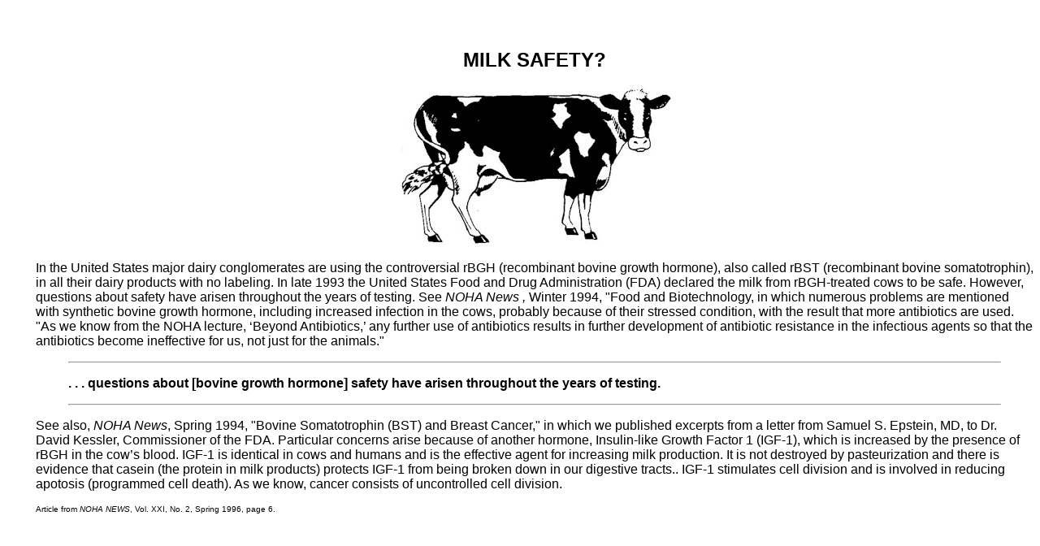

--- FILE ---
content_type: text/html
request_url: http://superiorsites3.com/NNSp96MilkSafety.htm
body_size: 1608
content:
<html>

<head>
<meta http-equiv="Content-Type" content="text/html; charset=windows-1252">
<meta name="GENERATOR" content="Microsoft FrontPage 4.0">
<meta name="ProgId" content="FrontPage.Editor.Document">
<title>MILK SAFETY</title>
<meta name="Microsoft Theme" content="noha-citrus-punch 010, default">
<meta name="Microsoft Border" content="tl, default">
</head>

<body bgcolor="#FFFFFF" text="#000000" link="#33CC00" vlink="#00CC00" alink="#00CC00"><!--msnavigation--><table border="0" cellpadding="0" cellspacing="0" width="100%"><tr><td><!--mstheme--><font face="Arial, Helvetica">

<p align="center"><font size="6"><strong></strong></font><br>

</p>
<p align="center">&nbsp;</p>

<!--mstheme--></font></td></tr><!--msnavigation--></table><!--msnavigation--><table border="0" cellpadding="0" cellspacing="0" width="100%"><tr><td valign="top" width="1%"><!--mstheme--><font face="Arial, Helvetica">



<!--mstheme--></font></td><td valign="top" width="24"></td><!--msnavigation-->
    <td valign="top">
      <!--mstheme-->
      <font face="Arial, Helvetica"> <b> 
      <p align="center"><font size="5">MILK SAFETY?</font></p>
      <p align="center"><img src="Images/Cow.jpg" width="343" height="201"></p>
      </b> 
      <p>In the United States major dairy conglomerates are using the controversial 
        rBGH (recombinant bovine growth hormone), also called rBST (recombinant 
        bovine somatotrophin), in all their dairy products with no labeling. In 
        late 1993 the United States Food and Drug Administration (FDA) declared 
        the milk from rBGH-treated cows to be safe. However, questions about safety 
        have arisen throughout the years of testing. See <i>NOHA News , </i>Winter 
        1994, "Food and Biotechnology, in which numerous problems are mentioned 
        with synthetic bovine growth hormone, including increased infection in 
        the cows, probably because of their stressed condition, with the result 
        that more antibiotics are used. "As we know from the NOHA lecture, ‘Beyond 
        Antibiotics,’ any further use of antibiotics results in further development 
        of antibiotic resistance in the infectious agents so that the antibiotics 
        become ineffective for us, not just for the animals."</p>
      <blockquote> 
        <!--msthemeseparator-->
        <hr>
        <p><b>. . . questions about [bovine growth hormone] safety have arisen 
          throughout the years of testing.</b></p>
        <!--msthemeseparator-->
        <hr>
      </blockquote>
      <p>See also, <i>NOHA News</i>, Spring 1994, "Bovine Somatotrophin (BST) 
        and Breast Cancer," in which we published excerpts from a letter from 
        Samuel S. Epstein, MD, to Dr. David Kessler, Commissioner of the FDA. 
        Particular concerns arise because of another hormone, Insulin-like Growth 
        Factor 1 (IGF-1), which is increased by the presence of rBGH in the cow’s 
        blood. IGF-1 is identical in cows and humans and is the effective agent 
        for increasing milk production. It is not destroyed by pasteurization 
        and there is evidence that casein (the protein in milk products) protects 
        IGF-1 from being broken down in our digestive tracts.. IGF-1 stimulates 
        cell division and is involved in reducing apotosis (programmed cell death). 
        As we know, cancer consists of uncontrolled cell division.</p>
      <p><font SIZE="1"> Article from <i>NOHA NEWS</i>, Vol. XXI, No. 2, Spring 
        1996, page 6.</font> 
        <!--mstheme-->
      </font>
      <!--msnavigation-->
    </td>
  </tr><!--msnavigation--></table></body>

</html>
